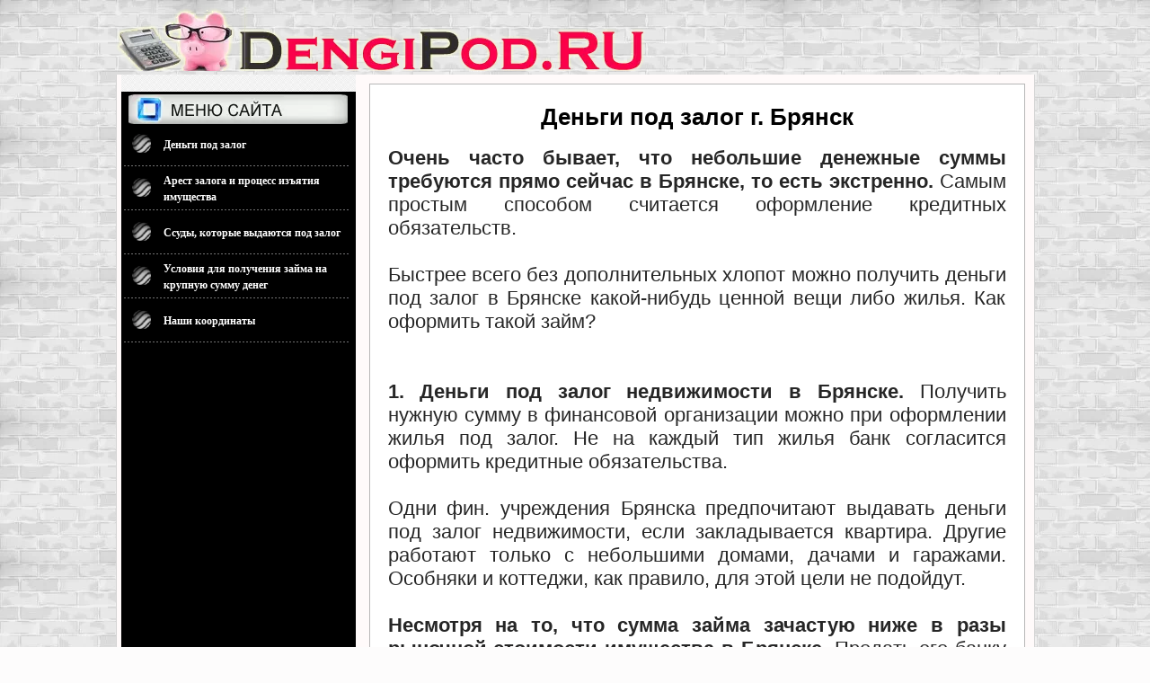

--- FILE ---
content_type: text/html; charset=utf-8
request_url: https://dengipod.ru/dengi-pod-zalog-Bryansk/
body_size: 4606
content:
<!DOCTYPE html>
<html>
<head>
  <meta http-equiv="content-type" content="text/html; charset=utf-8">
  <link rel="STYLESHEET" type="text/css" href="/const_styles.css">
  <meta http-equiv="cache-control" content="no-cache">
  <meta http-equiv="pragma" content="no-cache">
  <meta name="viewport" content="width=device-width, initial-scale=0.5">
  <title>Деньги под залог Брянск, деньги под залог недвижимости в Брянске</title>
  <link rel="shortcut icon" href="/favicon.ico" type="image/x-icon">
  <link rel="icon" href="/favicon.ico" type="image/x-icon">
</head>
<body leftmargin="0" topmargin="0" rightmargin="0" bottommargin="0" marginwidth="0" marginheight="0">  <ins data-ad-channel="b1abb8ba140ddacf357f0dd10203906a" data-biqdiq-init></ins>

  <table align="center" width="1022" border="0" cellpadding="0" cellspacing="0">
    <tr>
      <td height="70" align="left"><img src="/images/logo_text_dengipod.png" border="0"></td>
      <td></td>
    </tr>
  </table>
  <table align="center" border="0" cellpadding="0" cellspacing="0" bgcolor="snow">
    <tr>
      <td rowspan="2" width="1" bgcolor="#D4D4D4"></td>
      <td align="center">
        <table width="1021" border="0" cellspacing="0" cellpadding="0" bgcolor="" bgcolor1="#393839" background="https://dengipod.ru/images/menu_bg_1.gif">
          <tr>
            <td width="5"><img src="/images/spacer.gif" width="5"></td>
            <td bgcolor="#000000" height="100%" valign="top" width="230">
              <table height="100%" width="210" border="0" cellspacing="0" cellpadding="0">
                <tr>
                  <td height="100%" valign="top" background="https://dengipod.ru/images/fon_bg_1.gif" width="230">
                    <table width="100%" border="0" cellspacing="0" cellpadding="0" valign="top">
                      <tr>
                        <td height="1"><img src="/images/spacer.gif" width="5"></td>
                      </tr>
                    </table>
                    <table height="100%" width="261" border="0" cellpadding="0" cellspacing="0" bgcolor1="">
                      <tr>
                        <td height="1" align="center"></td>
                      </tr>
                      <tr>
                        <td valign="top" bgcolor="#000000">
                          <table border="0">
                            <tr>
                              <td colspan="2" align="center" background="https://dengipod.ru//images/fon_menu_button_1.png"><img align="center" src="/images/menu_button_91.png" vspace="0" border="0"></td>
                            </tr>
                            <tr>
                              <td width="40" align="center"><img align="center" src="/images/menu_pointer_92.png" height="21" border="0"></td>
                              <td height="36">
                                <a href="/" title="Деньги под залог" class="white_bold">Деньги под залог</a><br>
                              </td>
                            </tr>
                            <tr>
                              <td colspan="2"><img align="left" src="/images/dotted_line_1.png" height="5" border="0"></td>
                            </tr>
                            <tr>
                              <td width="40" align="center"><img align="center" src="/images/menu_pointer_92.png" height="21" border="0"></td>
                              <td height="36">
                                <a href="/arest-zaloga-protsess-izyatiya-imuschestva.html" title="Арест залога и процесс изъятия имущества" class="white_bold">Арест залога и процесс изъятия имущества</a><br>
                              </td>
                            </tr>
                            <tr>
                              <td colspan="2"><img align="left" src="/images/dotted_line_1.png" height="5" border="0"></td>
                            </tr>
                            <tr>
                              <td width="40" align="center"><img align="center" src="/images/menu_pointer_92.png" height="21" border="0"></td>
                              <td height="36">
                                <a href="/ssudi-kotorie-vidayutsya-pod-zalog.html" title="Ссуды, которые выдаются под залог" class="white_bold">Ссуды, которые выдаются под залог</a><br>
                              </td>
                            </tr>
                            <tr>
                              <td colspan="2"><img align="left" src="/images/dotted_line_1.png" height="5" border="0"></td>
                            </tr>
                            <tr>
                              <td width="40" align="center"><img align="center" src="/images/menu_pointer_92.png" height="21" border="0"></td>
                              <td height="36">
                                <a href="/usloviya-dlya-polucheniya-zayma-na-krupnuyu-summu-deneg.html" title="Условия для получения займа на крупную сумму денег" class="white_bold">Условия для получения займа на крупную сумму денег</a><br>
                              </td>
                            </tr>
                            <tr>
                              <td colspan="2"><img align="left" src="/images/dotted_line_1.png" height="5" border="0"></td>
                            </tr>
                            <tr>
                              <td width="40" align="center"><img align="center" src="/images/menu_pointer_92.png" height="21" border="0"></td>
                              <td height="36">
                                <a href="/contacts.htm" title="контакты Dengipod.RU" class="white_bold">Наши координаты</a><br>
                              </td>
                            </tr>
                            <tr>
                              <td colspan="2"><img align="left" src="/images/dotted_line_1.png" height="5" border="0"></td>
                            </tr>
                          </table>
<img src="/images/spacer.gif" height="80">
                        </td>
                      </tr>
                    </table>
                  </td>
                </tr>
              </table>
<br>
            </td>
            <td width="5"><img src="/images/spacer.gif" width="5"></td>
            <td height="100%" valign="top" width="100%" bgcolor="snow">
              <table height1="100%" width="100%" border="0" cellpadding="5" cellspacing="5">
                <tr>
                  <td align="left" class="dle-content3">
                    <table class="tclass2" height1="100%" width="100%" border="0" cellpadding="5" cellspacing="9">
                      <tr>
                        <td width="100%">
                          <table width="" border="0" align="center">
                            <tr>
                              <td>
                                <script type="text/javascript" src="/cr004.js"></script>
                              </td>
                              <td>
                                <script type="text/javascript" src="/cr004.js"></script>
                              </td>
                            </tr>
                          </table>
                          <h1>Деньги под залог г. Брянск</h1>
                          <table cellpadding="3" cellspacing="3" width="100%" bgcolor="white" border="0">
                            <tr>
                              <td class="text_mt1">
                                <b>Очень часто бывает, что небольшие денежные суммы требуются прямо сейчас в Брянске, то есть экстренно.</b> Самым простым способом считается оформление кредитных обязательств.<br>
                                <br>
                                Быстрее всего без дополнительных хлопот можно получить деньги под залог в Брянске какой-нибудь ценной вещи либо жилья. Как оформить такой займ?<br>
                                <br>
                                <table width="100%" cellpadding="0" cellspacing="0" border="0">
                                  <tbody>
                                    <tr>
                                      <td align="center"></td>
                                    </tr>
                                  </tbody>
                                </table>
<br>
                                <b>1. Деньги под залог недвижимости в Брянске.</b> Получить нужную сумму в финансовой организации можно при оформлении жилья под залог. Не на каждый тип жилья банк согласится оформить кредитные обязательства.<br>
                                <br>
                                Одни фин. учреждения Брянска предпочитают выдавать деньги под залог недвижимости, если закладывается квартира. Другие работают только с небольшими домами, дачами и гаражами. Особняки и коттеджи, как правило, для этой цели не подойдут.<br>
                                <br>
                                <b>Несмотря на то, что сумма займа зачастую ниже в разы рыночной стоимости имущества в Брянске.</b> Продать его банку будет сложно. Не подойдет для оформления займа жилье, в котором прописаны пожилые и дети.<br>
                                <br>
                                <table width="100%" cellpadding="0" cellspacing="0" border="0">
                                  <tbody>
                                    <tr>
                                      <td align="center"></td>
                                    </tr>
                                  </tbody>
                                </table>
<br>
                                При оформлении займа банковские учреждения Брянска требуют оформление страховки на жилье по стандартной программе страхования. Клиент не всегда может самостоятельно выбрать страховщика. Деньги под залог квартиры в Брянске можно получить только при письменном согласии всех жильцов.<br>
                                <br>
                                Имущество обязательно проверяется нотариусом на предмет повторного залога. Оформлять обязательства можно только после тщательного изучения положений договора, ответственности сторон и взаимных обязательств.<br>
                                <br>
                                <table width="100%" cellpadding="0" cellspacing="0" border="0">
                                  <tbody>
                                    <tr>
                                      <td align="center"></td>
                                    </tr>
                                  </tbody>
                                </table>
<br>
                                <b>2. Деньги под залог авто в г. Брянск.</b> При оформлении займа под залог транспорта получить желаемую сумму гораздо сложнее. Банки Брянска неохотно оформляют кредитные обязательства на не новую машину.<br>
                                <br>
                                По данным от шестого января 2017 в среднем заемщики берут деньги под залог в Брянске в размере шестьдесят девять тысяч пятьсот двадцать два рубля.<br>
                                <br>
                                <b>3. Деньги под ПТС в Брянске рекомендуется оформлять только в очень сложных жизненных ситуациях.</b> Такой займ дают даже тем, у кого плохая кредитная история. Автомобиль будет находиться у владельца, а паспорт на него – в банке.<br>
                                <br>
                                <table width="100%" cellpadding="0" cellspacing="0" border="0">
                                  <tbody>
                                    <tr>
                                      <td align="center"></td>
                                    </tr>
                                  </tbody>
                                </table>
<br>
                                Следует учитывать, что ежемесячные проценты по кредиту в Брянске приводят к внушительной переплате: до двух третей от суммы кредитных средств. При подписании договора необходимо внимательно вычитывать все пункты.<br>
                                <br>
                                <b>Некоторые финансовые организации Брянска грешат тем, что помимо основной процентной ставки взимают дополнительно проценты за обслуживание клиента.</b> Такие платежи часто прописываются мелким шрифтом, и заемщик в спешке не обращает на них внимания.<br>
                                <br>
                                В результате, кредит в Брянске становится дорогим. Увеличение суммы долга происходит при каждой просрочке. Штрафы по таким займам очень велики, поэтому нужно неукоснительно соблюдать график погашения.<br>
                                <br>
                                <table width="100%" cellpadding="0" cellspacing="0" border="0">
                                  <tbody>
                                    <tr>
                                      <td align="center"></td>
                                    </tr>
                                  </tbody>
                                </table>
<br>
                                <b>4. Деньги под залог за расписку в Брянске.</b> Деньги в долг под расписку необходимо оформлять только нотариально. Утвержденных форм документа не существует.<br>
                                <br>
                                В расписке указываются заемщик и кредитор с подробными паспортными данными. Нужно также прописью указать сумму займа в нужной валюте, срок возврата и подпись сторон. Деньги под залог и расписку в Брянске через нотариуса оформляют с указанием в документе факта передачи указанных средств.<br>
                                <br>
                                Сделка считается заключенной, когда деньги переданы заемщику. Если в документе отсутствует срок погашения, то по стандарту заемщик обязан вернуть средства в течение 30 дней.<br>
                                <br>
                                <table width="100%" cellpadding="0" cellspacing="0" border="0">
                                  <tbody>
                                    <tr>
                                      <td align="center"></td>
                                    </tr>
                                  </tbody>
                                </table>
<br>
                                <b>Давать в долг по расписке в г. Брянск можно на неопределенный срок, но при этом письменно нужно указать,</b> что сумма подлежит возврату в течение N-дней после отправки уведомления заемщику. Погашаться долг может как дифференцированными платежами, так и по аннуитетному графику.<br>
                                <br>
                                При оформлении долговых обязательств под расписку в Брянске данный пункт не обязателен. Процентная ставка оговаривается сторонами, либо устанавливается по банковскому курсу.<br>
                                <br>
                                <b>Если долг возвращается не своевременно, кредитор может уменьшить или увеличить проценты по займу по своему усмотрению.</b> Споры по таким кредитам решаются через суд Брянской области. Также стоит узнать о возможности производить досрочные платежи.<br>
                                <br>
                                Публикация от двадцать пятого мая 2017, визиты: шестьсот двадцать шесть человек.
                              </td>
                            </tr>
                          </table>
                        </td>
                      </tr>
                    </table>
                  </td>
                </tr>
              </table>
            </td>
          </tr>
        </table>
      </td>
      <td rowspan="2" width="1" bgcolor="#D4D4D4"><img src="/images/spacer.gif" width="1"></td>
    </tr>
    <tr>
      <td>
        <table border="0" cellpadding="0" cellspacing="0" width="100%">
          <tr>
            <td align="left" valign="top"></td>
          </tr>
          <tr>
            <td></td>
          </tr>
        </table>
      </td>
    </tr>
  </table>
  <table align="center" width="1023" border="0" height="55" cellpadding="0" cellspacing="0" class="footer_b">
    <tr>
      <td align="left" valign="top" background="https://dengipod.ru/images/menu_bg_81.gif">
        <table width="100%" border="0" cellspacing="0" cellpadding="0">
          <tr>
            <td height="17"></td>
          </tr>
          <tr>
            <td height="14" class="t_snow" align="center">
              <span class="text_mt1_white">Dengipod.RU «</span><a class="white_link" href="/" title="Деньги под залог">Деньги под залог</a><span class="text_mt1_white">» © 2016.<br>
              Запрещено копировать данных с сайта</span> <span class="text_mt1_white">|</span> деньги под залог в Брянской области
            </td>
          </tr>
        </table>
      </td>
    </tr>
  </table>
<script defer src="https://static.cloudflareinsights.com/beacon.min.js/vcd15cbe7772f49c399c6a5babf22c1241717689176015" integrity="sha512-ZpsOmlRQV6y907TI0dKBHq9Md29nnaEIPlkf84rnaERnq6zvWvPUqr2ft8M1aS28oN72PdrCzSjY4U6VaAw1EQ==" data-cf-beacon='{"version":"2024.11.0","token":"d9624347cce04f20a34602eb5f9e3217","r":1,"server_timing":{"name":{"cfCacheStatus":true,"cfEdge":true,"cfExtPri":true,"cfL4":true,"cfOrigin":true,"cfSpeedBrain":true},"location_startswith":null}}' crossorigin="anonymous"></script>
</body>
</html>


--- FILE ---
content_type: text/css;charset=UTF-8
request_url: https://dengipod.ru/const_styles.css
body_size: 335
content:
A.white_bold:link, A.white_bold:visited, A.white_bold:active, A.white_bold:hover {
	FONT-SIZE: 12px; COLOR: #FFFFFF; FONT-WEIGHT: bold; TEXT-DECORATION: none; font-family: verdana;
}

A.fast_link:link, A.fast_link:visited, A.fast_link:active, A.fast_link:hover {
	FONT-SIZE: 16px; COLOR: #000001; FONT-WEIGHT: bold; TEXT-DECORATION: none; font-family: verdana;
}

/* TABLES */
.t_yellow { font-size: 10pt; color: yellow; }
.t_snow { font-size: 12pt; color: snow; }


/* LINKS */
a.index_link, a.index_link:link, a.index_link:visited, a.index_link:hover {
	font-family: 'Play2', sans-serif;
	text-decoration: none;
	font-size: 20px;
	color: #404040;
	}

a.white_link, a.white_link:link, a.white_link:visited, a.white_link:hover {
	font-family: 'Play', sans-serif;
	font-weight: bold;
	text-decoration: none;
	font-size: 18px;
	color: #FFFFFF;
	}

/* LISTS */
ul {
	margin: 2px 0;
	padding: 0 0 0 15px;
    }
ul li {
	margin: 5px 0; padding: 0px 0 0px 20px;
	list-style-type: none;
	background: url(./images/t_marker_301.png) left 3px no-repeat;
    }


.text_counter {
	font-family: 'Play', sans-serif;
	font-size: 18px;
	TEXT-ALIGN: right;
	margin: 20px 0 25px;
	color: #262626;
}


.text_mt1 {
	font-family: 'Play', sans-serif;
	font-size: 22px;
	TEXT-ALIGN: justify;
	margin: 20px 0 25px;
	color: #262626;
}

.text_mt1_white {
	font-family: 'Play', sans-serif;
	font-size: 18px;
	TEXT-ALIGN: justify;
	margin: 20px 0 25px;
	color: #FFFFFF;
}


body {
	color: #6a6a6a;
	padding: 0;
	min-width: 640px;
	margin: 0 0 0 0;
	background: #fdfcfc url(./images/S1_9001.jpg);
	}

H1 {font-family: 'Play2', sans-serif; LINE-HEIGHT: 130%; FONT-WEIGHT: bold; FONT-SIZE: 26px; PADDING-BOTTOM: 10px; MARGIN: 0px; COLOR: #000000; TEXT-ALIGN: center;}


.tclass2 {
	BACKGROUND: #FFFFFF; BORDER-BOTTOM: #B7B7B7 1px solid; BORDER-LEFT: #B7B7B7 1px solid;
	BORDER-RIGHT: #B7B7B7 1px solid; BORDER-TOP: #B7B7B7 1px solid;
	}

